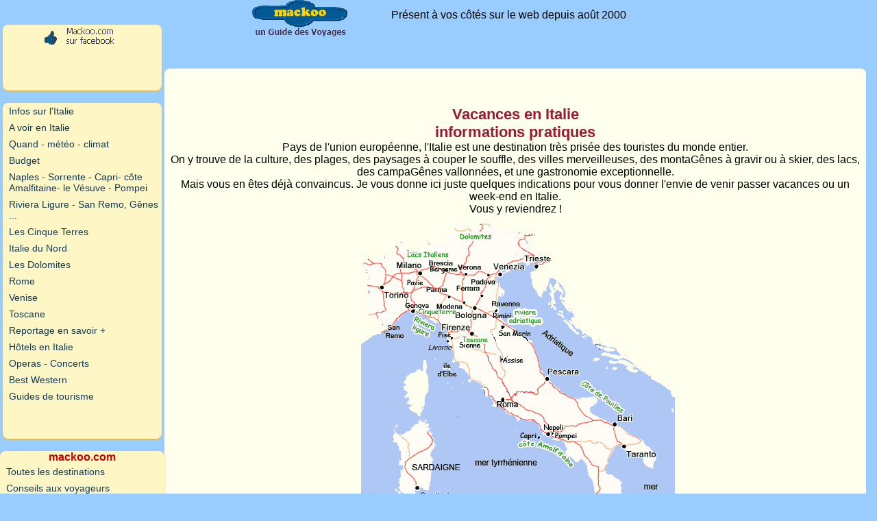

--- FILE ---
content_type: text/html
request_url: http://www.mackoo.com/italie/index.htm
body_size: 6460
content:
<!DOCTYPE html>
 <html lang="fr"> 
	<head> 
	<!-- Google tag (gtag.js) -->
<script async src="https://www.googletagmanager.com/gtag/js?id=G-84S0CP15P5"></script>
<script>
  window.dataLayer = window.dataLayer || [];
  function gtag(){dataLayer.push(arguments);}
  gtag('js', new Date());

  gtag('config', 'G-84S0CP15P5');
</script>
	   
	 <TITLE> Italie cartes informations pratiques voyage   </TITLE><link rel="canonical" href="https://www.mackoo.com/italie/index.htm" />
	 
	 <meta http-equiv="content-type" content="text/html; charset=utf-8" />
<meta name="viewport" content="width=device-width, initial-scale=1" />

<link rel="stylesheet" media="screen and (min-width:1200px)" href="../max-float2.css" TYPE="text/css" />
<link rel="stylesheet" media="screen and (min-width:800px)  and (max-width:1199px)"  href="../m-float2.css" TYPE="text/css" />
<link rel="stylesheet" media="screen and (min-width:640px) and (max-width:799px)"  href="../m640-float2.css" type="text/css" />
<link rel="stylesheet" media="screen and (min-width:480px) and (max-width:639px)"  href="../m480-float2.css" type="text/css" />
<link rel="stylesheet" media="screen and (min-width:280px) and (max-width:479px)"    href="../m380-float2.css" type="text/css" />

	  <META name="description"  http-equiv="description"  content="Vacances en Italie  ce qu'il faut savoir pour choisir son voyage , cartes, lieux touristiques,  Informations,  photos..." />
	 
		   <!-- ex google ad -->
  </HEAD><body>
<div id="contain"> <!-- contenant general : permet le centrage flottant de la page -->
   <div id="corps">	<!-- début corps de la page-->
   
 <div class="colonne centre2"> <!-- début colonne du centre  -->
	  <div id="contenu"> <!-- début contenu  --><br /><br /><br />
  				  <h1>Vacances en Italie <br />
				    informations pratiques				    </H1>  
				     
                    Pays de l'union européenne, l'Italie est une destination très prisée des touristes du monde entier. <br />
                    On y trouve de la culture, des plages, des paysages à couper le souffle, des villes merveilleuses, des montaGênes à gravir ou à skier, des lacs, des campaGênes vallonnées, et une gastronomie exceptionnelle. <br />
                    Mais vous en êtes déjà convaincus. Je vous donne ici juste quelques indications pour vous donner l'envie de venir passer vacances ou un week-end en Italie. <br />
                    Vous y reviendrez ! <br />
                   &nbsp; <img src="images/carte-italie.gif" alt="carte touristique de l' Italie" /><br />
                   <br />
                   <br />
                   Carte touristique de l'Italie : en vert les zones les plus touristiques <br />
                   <br /><div id="navbas"> <!-- navigation dans la destination -->
		<br />
<a href="naples.htm">Naples -  à savoir - transports </a> | <a href="naples-historico.htm">Naples  le quartier historique </a>  | <a href="naples-tribunali.htm">Naples via dei Tribunali</a>  | <a href="naples-monumental.htm">Naples  le quartier monumental</a>  |    <a href="naples-castel.htm">Naples Castel san Elmo</a>  | <br>
<a href="pompei.htm">Pompei</a>  |  <a href="capri.htm">l'île de Capri</a>  |    <a href="capri-capri.htm">la ville de Capri</a>  |  <a href="capri-anacapri.htm">Anacapri</a>  | <a href="sorrente.htm">Sorrente</a>  | <a href="positano.htm">Positano</a>   | <a href="cote-amalfitaine.htm">la côte  Amalfitaine - Praiano - Ravello</a>  |  <a href="amalfi.htm">Amalfi</a> | <br />
 
<a href="san-remo.htm">La riviera ligure - San Remo - Gênes - Portofino</a> | <A HREF="../toscane/cinque.htm">Les cinqueterre</A> | <br />
 
<a href="dolomites.htm">Les Dolomites - sud Tyrol</a> | <br />
 


				<A
						HREF="../italie_nord/index.htm"><strong>L'Italie du nord	</strong></a> | <A
						HREF="../italie_nord/lac-majeur.htm">Lac Majeur</A> | <A HREF="../italie_nord/iles-borromees.htm">&Icirc;les Borrom&eacute;es</A> : | <A HREF="../italie_nord/isola-dei-pescatori.htm">Isola dei Pescatori </A> | <A HREF="../italie_nord/isola-bella.htm">Isola Bella</A> | <A HREF="../italie_nord/lac-de-come.htm">Lac de C&ocirc;me</A> | <A HREF="../italie_nord/bellagio.htm">Bellagio</A> | <A HREF="../italie_nord/bergame.htm">Bergame</A> | <A HREF="../italie_nord/lac-de-garde.htm">Lac de Garde</A> | <A HREF="../italie_nord/sirmione.htm">Sirmione</A> | <A HREF="../italie_nord/verone.htm">V&eacute;rone</A> | <A HREF="../venise/index.htm"><strong>Venise</strong></A> | <A HREF="../italie_nord/piemont.htm"
						CLASS="txt">Le Piemont</A> | <br />
					 
					<A
						HREF="../toscane/index.htm"><strong>La Toscane</strong></a> |<A HREF="../toscane/cinque.htm"> CinqueTerre</A>  | <A HREF="../toscane/carrare.htm">Carrare</A>  | <A HREF="../toscane/pise.htm"
						CLASS="txt">Pise</A> | <A HREF="../toscane/lucca.htm">Lucques</A> | <A HREF="../toscane/vinci.htm">Vinci</A>  | <A HREF="../toscane/pistoia.htm"
						CLASS="txt">Pistoia</A> | <A HREF="../toscane/florence.htm">Florence</A> | <A HREF="../toscane/greve.htm">Gr&egrave;ve in Chianti</A>  | <A HREF="../toscane/gimignano.htm">San Gimignano</A>  | <A HREF="../toscane/sienne.htm">Sienne</A>  
                    <br />
<a href="../rome/index.htm"><strong>Rome</strong></a><br />
 
<strong><a href="../sicile/index.htm">Sicile</a></strong> : <A
						HREF="../sicile/palerme.htm">Palerme</A> | <A HREF="../sicile/cefalu.htm" >Cefalu et la côte nord</A>  | <A HREF="../sicile/agrigente.htm">Agrigente</A> | <A HREF="../sicile/casale.htm">Casale</A> | 	<A HREF="../sicile/enna.htm">Enna</A> | <A HREF="../sicile/syracuse.htm">Syracuse</A> | <A HREF="../sicile/iles-eoliennes.htm">les îles éoliennes</A> | <A HREF="../sicile/messine.htm" >Messine</A> | <A HREF="../sicile/alcantara.htm" >Gorges de Alcantara</A> |<A HREF="../sicile/Taormina.htm" >Taormine</A> | <A HREF="../sicile/raguse.htm" >Raguse</A> | <A HREF="../sicile/catane.htm" >Catane</A> |  <a href="../sicile/etna.htm" >L'Etna</a> | <br />
 	<br />
 
</div><br>

                    <h2>Formalités - ambassades </h2>   
                   Si vous venez de l'union européenne de l'espace   Schengen  , la carte d'identité suffit. <br />
                   <br />
                   La monnaie est l'euro. Les distributeurs de billets sont nombreux et acceptent les grandes marques de cartes internationales.<br /> 
                   <br />
                   Ambassade de France : 67, place Farnese, 00186 Rome. Tél: +39.06/686011 - Site web: <a href="http://www.france-italia.it" target="_blank" rel="nofollow">www.france-italia.it</a><br />
                   <br />
                   Ambassade du Canada&nbsp; Rue G.B de Rossi 27, 00161 Rome. Tél: +39.06/445981 - Site web: <a href="https://www.canadainternational.gc.ca/italy-italie/index.aspx?lang=fra" target="_blank"  rel="nofollow">www.dfait-maeci.gc.ca/canadaeuropa/italy</a><br />
                   <br />
                   Ambassade de Suisse 61, rue Barnaba Oriani, 00197 Rome. Tél: +39.06/809571 - Site web: <a href="https://www.eda.admin.ch/roma" target="_blank" rel="nofollow">www.eda.admin.ch/roma </a><br />
                   <br />
                   Ambassade de Belgique à Rome&nbsp; Via dei Monti Parioli, 49 00197 Roma Tel + (39) 06 360.95.11&nbsp; Site web : <a href="https://diplomatie.belgium.be/fr/Services/voyager_a_letranger" target="_blank" rel="nofollow">www.diplomatie.be</a><br />
                   <br />
                   <h2>Sécurité - numéros d'urgence</h2>  
                   L'italie est un pays sûr. Mais comme partout dans les grandes villes, dès qu'il y a foule, les pickpockets sévissent, ici comme ailleurs. Faites donc attention. Et si vous êtes en voiture, ne laissez rien de visible. <br />
                   Si vous avez un problème appelez le 113, c'est le numéro de téléphone unique pour la police d'état. <br />
                   le 115 vous relie aux pompiers, et le 118 donne les services sanitaires et les ambulances. 
                   <br />
                   <br />
                   <h2>Conduite - Véhicule</h2> 
                   La vitesse est limitée à 50km/h en agglomération, 90 km/h sur les routes secondaires, 110km/h sur les routes principales et 130 km/h sur les autoroutes.<br />
                   Si vous tractez une caravane, ou une simple remorque : les vitesses limites sont respectivement : 50, 70, 70 et 80 km/h. <br />
                   <br />
                   Les autoroutes ne peuvent pas êtres empruntées par les motos au dessous de 150 cm3. (125 cm3 en France)
                   .<br />
                   <br />
                   Les feux de croisement doivent être allumés sur les autoroutes à double voie.<br />
                   <br />
Obligatoires : triangle de signalisation; kit de premier secours; pneumatiques de rechange (c'est maintenant une option sur certains véhicules); extincteur (recommandé); gilet jaune fluo en cas de secours.                   <br />
<br />
                   La limite d'alcool dans le sang pour la conduite est 0,5 grammes par litre<br />
        <br>
                   <br>
                   <br />
                   <location de voiture> <BR /><a href="../voiture.htm" target="_blank">Utiliser le comparateur de location de voiture qui vous garantira le meilleur tarif avec les meilleures prestations : conseils  pour bien choisir</a><BR /><br><br><br>
<br>

                   <h2>Téléphone internet</h2> 
                   Le gsm fonctionne en roaming avec tous les grands les opérateurs internationaux. Si votre gsm est débloqué, vous avez la possibilité d'acheter une puce pré payée rechargeable, l'abonnement n'est pas nécessaire. Cela vous reviendra moins cher pour appeler en Italie. <br />
                   <br />
                   Des cabines téléphoniques permettent d'appeler en Italie ou l'étranger grâce à des cartes pré payées. Cela revient moins cher que le gsm. <br />
                   <br />
                   <br /> 
                   L'indicatif pour joindre l'italie est le 
                   39 (00 39) suivi du numéro sans le zéro initial. <br />
                   <br />
                   Il y a des cyber cafés dans les villes, ainsi que des accès dans les hôtels, parfois en wi fi dans la chambre. <br />
                   <br />
                   <h2>Prendre le bateau - le ferry</h2>Il est parfois incontournable de prendre un bateau, ou un ferry, pour rejoindre certaines îles italiennes. <br />
                   <br />
                   C'est très facile et courant. Voyez le <a href="http://www.cemar.it/dest/ferries_iles_italien.htm" target="_blank" rel="nofollow">Guide Cemar des ferries pour les îles italiennes.</a> <br />
                   <br />
                   <br />
  <a href="http://www.italia.it/fr/home.html" target="_blank" rel="nofollow">Site officiel du tourisme en Italie </a><br />
<br /><br /><a href="https://www.promovacances.com/vacances/sejour-voyage/sejour-italie/theme,/pays,125/ville,/#1" title="Vacances en Italie à petit prix" target="_blank" class="txto">Vos vacances en Italie avec Promovacances</a><br />
<br /><a href="https://www.promovacances.com/vacances/sejour-voyage/sejour-italie/theme,/pays,125/ville,/#2" title="Vacances en Italie du sud Sicile Sardaigne petit prix" target="_blank" class="txto">Vos vacances en Italie du Sud, Sicile, Sardaigne avec Promovacances</a><br />
<br /><br /> 


 <div align="center" > <br /> 
<div align="center" > <br> <a href="https://www.trivago.fr/" target="_blank" rel="nofollow"><img src="../images/trivago/trouvez-320.png" alt="Comparez les prix des hotels"></a><br>
<br>


<a href="https://www.suncamp.fr/" target="_blank" rel="nofollow"><img src="../images/Suncamp-234.gif" " alt="suncamp campings en italie" ></a> </div><br></div>
	    <br />
<br /> 

 

 <br>
 <a href="https://www.evaneos.fr/italie/" target="_blank" rel="nofollow"><img src="../images/evaneos/italie.jpg" alt="voyage en Italie sur mesure "></a><br><br>
<br /><div id="navbas"> <!-- navigation dans la destination -->
		<br />
<a href="naples.htm">Naples -  à savoir - transports </a> | <a href="naples-historico.htm">Naples  le quartier historique </a>  | <a href="naples-tribunali.htm">Naples via dei Tribunali</a>  | <a href="naples-monumental.htm">Naples  le quartier monumental</a>  |    <a href="naples-castel.htm">Naples Castel san Elmo</a>  | <br>
<a href="pompei.htm">Pompei</a>  |  <a href="capri.htm">l'île de Capri</a>  |    <a href="capri-capri.htm">la ville de Capri</a>  |  <a href="capri-anacapri.htm">Anacapri</a>  | <a href="sorrente.htm">Sorrente</a>  | <a href="positano.htm">Positano</a>   | <a href="cote-amalfitaine.htm">la côte  Amalfitaine - Praiano - Ravello</a>  |  <a href="amalfi.htm">Amalfi</a> | <br />
<br />
<a href="san-remo.htm">La riviera ligure - San Remo - Gênes - Portofino</a> | <A HREF="../toscane/cinque.htm">Les cinqueterre</A> | <br />
<br />
<a href="dolomites.htm">Les Dolomites - sud Tyrol</a> | <br />
<br />


				<A
						HREF="../italie_nord/index.htm"><strong>L'Italie du nord	</strong></a> | <A
						HREF="../italie_nord/lac-majeur.htm">Lac Majeur</A> | <A HREF="../italie_nord/iles-borromees.htm">&Icirc;les Borrom&eacute;es</A> : | <A HREF="../italie_nord/isola-dei-pescatori.htm">Isola dei Pescatori </A> | <A HREF="../italie_nord/isola-bella.htm">Isola Bella</A> | <A HREF="../italie_nord/lac-de-come.htm">Lac de C&ocirc;me</A> | <A HREF="../italie_nord/bellagio.htm">Bellagio</A> | <A HREF="../italie_nord/bergame.htm">Bergame</A> | <A HREF="../italie_nord/lac-de-garde.htm">Lac de Garde</A> | <A HREF="../italie_nord/sirmione.htm">Sirmione</A> | <A HREF="../italie_nord/verone.htm">V&eacute;rone</A> | <A HREF="../venise/index.htm"><strong>Venise</strong></A> | <A HREF="../italie_nord/piemont.htm"
						CLASS="txt">Le Piemont</A> | <br />
					<br />
					<A
						HREF="../toscane/index.htm"><strong>La Toscane</strong></a> |<A HREF="../toscane/cinque.htm"> CinqueTerre</A>  | <A HREF="../toscane/carrare.htm">Carrare</A>  | <A HREF="../toscane/pise.htm"
						CLASS="txt">Pise</A> | <A HREF="../toscane/lucca.htm">Lucques</A> | <A HREF="../toscane/vinci.htm">Vinci</A>  | <A HREF="../toscane/pistoia.htm"
						CLASS="txt">Pistoia</A> | <A HREF="../toscane/florence.htm">Florence</A> | <A HREF="../toscane/greve.htm">Gr&egrave;ve in Chianti</A>  | <A HREF="../toscane/gimignano.htm">San Gimignano</A>  | <A HREF="../toscane/sienne.htm">Sienne</A>  |<br />
                    <br />
<a href="../rome/index.htm"><strong>Rome</strong></a><br />
<br />
<strong><a href="../sicile/index.htm">Sicile</a></strong> : <A
						HREF="../sicile/palerme.htm">Palerme</A> | <A HREF="../sicile/cefalu.htm" >Cefalu et la côte nord</A>  | <A HREF="../sicile/agrigente.htm">Agrigente</A> | <A HREF="../sicile/casale.htm">Casale</A> | 	<A HREF="../sicile/enna.htm">Enna</A> | <A HREF="../sicile/syracuse.htm">Syracuse</A> | <A HREF="../sicile/iles-eoliennes.htm">les îles éoliennes</A> | <A HREF="../sicile/messine.htm" >Messine</A> | <A HREF="../sicile/alcantara.htm" >Gorges de Alcantara</A> |<A HREF="../sicile/Taormina.htm" >Taormine</A> | <A HREF="../sicile/raguse.htm" >Raguse</A> | <A HREF="../sicile/catane.htm" >Catane</A> |  <a href="../sicile/etna.htm" >L'Etna</a> | <br />
 	<br />
 
</div> <!-- fin nav bas --> <br />
<br />

			<br /><p>
<!-- pour contenu -->
			 
<div id="infosbas">  <!-- correspond au footer -->tous droits réservés &nbsp; |  &nbsp;  <a href="mailto:webmaster@mackoo.com">CONTACT</a> &nbsp;  | &nbsp;<a href="../partenaires.htm">Partenaires</a>&nbsp; |   &nbsp; <a href="../notice.htm">Notice légale</a><br> 
 <p  class="petit">Ce site utilise des cookies. Pour en savoir plus cliquez <a href="https://www.mackoo.com/cookies-info.htm">ici</a>. En poursuivant votre navigation sur ce site, vous acceptez l'utilisation des cookies..  &nbsp;   &nbsp;  <a href="#" >OK</a><br>
<br /><!-- google analytics -->
<script>
  (function(i,s,o,g,r,a,m){i['GoogleAnalyticsObject']=r;i[r]=i[r]||function(){
  (i[r].q=i[r].q||[]).push(arguments)},i[r].l=1*new Date();a=s.createElement(o),
  m=s.getElementsByTagName(o)[0];a.async=1;a.src=g;m.parentNode.insertBefore(a,m)
  })(window,document,'script','//www.google-analytics.com/analytics.js','ga');
  ga('create', 'UA-6475993-1', 'auto');
  ga('send', 'pageview');
</script>
 </div> <!-- fin infos bas --> 
            
  </div><!-- fin colonne du centre -->
	 
 </div> <!-- fin contenu centre --> 
	 
<div class="colonne gauche"> <!-- colonne de gauche navigation -->
      
	  <div id="menugauche">   <!-- menu de navigation gauche -->
        <br><br>
 <div  id=sociaux>
 <a href="https://www.facebook.com/pages/Mackoocom/155999401084802?ref=ts" target="_blank" rel="nofollow"><img src="../images/pouce-ok.png" alt="Rejoignez mackoo.com sur Facebook" /></a>
         
        <br><br>

<!-- 125x125, date de création 02/02/08 -->

 <br>
</div> <br /> 
                   <div id=navgauche>
       
        <ul >
		<li><a href="index.htm">Infos sur l'Italie </a></li>
          <li><a href="avoir.htm">A voir en Italie </a></li>
          <li><a href="quand.htm">Quand - météo - climat</a></li>
          <li><a href="budget.htm">Budget</a></li>
            <li><a href="naples.htm">Naples - Sorrente - Capri- côte Amalfitaine- le Vésuve - Pompei</a></li>
		  <li><a href="san-remo.htm">Riviera Ligure - San Remo, Gênes ...</a></li>
		 <li><a href="../toscane/cinque.htm">Les Cinque Terres</a></li>
		<li> <a href="../italie_nord/index.htm">Italie du Nord</a></li>
			<li><a href="dolomites.htm">Les Dolomites</a></li>
			<li><a href="../rome/index.htm">Rome</a></li>
			<li><a href="../venise/index.htm">Venise</a></li>
        <li><a href="../toscane/index.htm">Toscane</a></li> 

          <li><a href="index.htm">Reportage en savoir +</a></li>
          <li><a href="../hotels.htm"  target="_blank" >Hôtels en Italie</a></li><li><a href="../opera.htm"> Operas - Concerts</a></li>
          <li> <a href="https://www.bestwestern.fr/hotel-carte/hotels-Italie-146" target="_blank"  rel="nofollow">Best Western</a></li><li><a href="https://www.amazon.fr/s?k=guide+italie&mode=books-fr"
					 target="_blank"  rel="nofollow">Guides de tourisme</a></li>
        </ul>
        <br />
        
        <br /></div> <!-- fin nav gauche fin de navigation spécifique à la destination -->
        
        <br />
        <div id="infosgauche">
          <!-- infos a gauche : centrage du texte -->
                     <strong class="grosrouge">mackoo.com</strong> 
<ul >
		  <li><a href="../index.htm">Toutes les destinations</a></li>
          <li><a href="../conseils-voyage.htm">Conseils aux voyageurs</a></li>
          <li><a href="../valise.htm" > Faire sa valise</a></li>
          <li><a href="../cartes-postales.htm" > Textes cartes postales</a></li>
          <li><a href="../change.htm" > Le change</a></li>
		  <li><a href="../pharmacie-voyage.htm"> Pharmacie de voyage</a></li>
		  <li><a href="../dico1.htm" title="dictionnaire universel par l image" >Dictionnaire de voyage gratuit</a></li> 
		  <li><a href="../meilleures-places-avion.htm" target="_top"> Meilleure place en avion</a></li>
		  <li><SCRIPT LANGUAGE = "JavaScript">
  <!--
   var Aujourdhui = new Date()
function NomDuMois (QuelleDate)
  {
  switch (QuelleDate.getMonth())
    {
    case 0 : return ("janvier")
             break
    case 1 : return ("fevrier")
             break
    case 2 : return ("mars")
             break
    case 3 : return ("avril")
             break
    case 4 : return ("mai")
             break
    case 5 : return ("juin")
             break
    case 6 : return ("juillet")
             break
    case 7 : return ("aout")
             break
    case 8 : return ("septembre")
             break
    case 9 : return ("octobre")
             break
    case 10: return ("novembre")
             break
    case 11: return ("decembre")
             break
   } // Fin du switch
  } // Fin de la fonction NomDuMois 

document.write ('<a href="../'+(NomDuMois (Aujourdhui)+'.htm" target="_top">Partir ce mois ci</a>'))
  -->
</SCRIPT> </li> <li><a target="_blank" rel="nofollow" href="https://www.amazon.fr/s?k=accessoires+de+voyage">Accessoires de voyage</a></li><li><a href="../boutique.htm">Boutique</a></li></ul>
         </div>
        <!-- fin des infos gauche -->
        <br />
		 <div id="pubsgauche"> <!-- pubs offres 2 gauche --> 
		
        <br /> 
<!-- 160x600, date de création 04/05/10 -->

	  </div>  <!-- fin infos offres 2 gauche -->
	  
	  <br />

		 
 
	      
	  </div> <!-- fin  navigation gauche -->
</div>   <!-- fin  colonne de gauche -->
 <header><div id="entete"> <!-- debut de l'entete --> <a href="../index.htm"  style="text-align:center"><img src="../images/logo_macko9.png" alt="Mackoo un Guide des Voyages" height="53" width="140" align="middle" /></a>&nbsp; &nbsp; &nbsp; &nbsp; &nbsp; &nbsp; &nbsp; &nbsp;  Présent à vos côtés  sur le web depuis août 2000<br>
  
<!-- grande banniere 728x90 -->
<!-- boutons choix   -->   
         <div align="center"><a href="../hotels.htm" id="blanc" class="boutonr"  >hébergement</a> &nbsp;<a href="../vols.htm" id="blanc" class="boutonr"  >vol</a> &nbsp;<a href="../voiture.htm" id="blanc" class="boutonr">voiture</a> &nbsp;<a href="../sejours.htm" id="blanc" class="boutonr"  >séjours</a> &nbsp;<a href="../circuits.htm" id="blanc" class="boutonr"  >circuits</a> &nbsp;<a href="../week_ends.htm" id="blanc" class="boutonr"  >week&#8209;end</a> &nbsp;<a href="../promos.htm" id="blanc" class="boutonr"  >promos</a> &nbsp;<a href="../croisiere-ferry.htm" id="blanc" class="boutonr">croisière</a> &nbsp;<a href="../boutique.htm" id="blanc" class="boutonr">boutique</a>  </div></div>
 <!-- fin de  la nav dans les offres  -->
 <div id="logo" > <!-- logo et petite banniere pour petits ecrans --> <a href="../index.htm" text-align="center"><img src="../images/logo_macko9.png" alt="Mackoo un Guide des Voyages" height="53" width="140" /></a> <br>
 
<!-- banniere adaptable 1 -->


<!-- boutons choix   -->   
         <div align="center"><a href="../hotels.htm" id="blanc" class="boutonr"  >hébergement</a> &nbsp;<a href="../vols.htm" id="blanc" class="boutonr"  >vol</a> &nbsp;<a href="../voiture.htm" id="blanc" class="boutonr">voiture</a> &nbsp;<a href="../sejours.htm" id="blanc" class="boutonr"  >séjours</a> &nbsp;<a href="../circuits.htm" id="blanc" class="boutonr"  >circuits</a> &nbsp;<a href="../week_ends.htm" id="blanc" class="boutonr"  >week&#8209;end</a> &nbsp;<a href="../promos.htm" id="blanc" class="boutonr"  >promos</a> &nbsp;<a href="../croisiere-ferry.htm" id="blanc" class="boutonr">croisière</a> &nbsp;<a href="../boutique.htm" id="blanc" class="boutonr">boutique</a>  </div></div>
 </header> <!-- fin de l' entete -->
 
</div> <!-- fin corps de la page -->
</div> 	<!-- fin du contenant general div id contain --> 
	</body>
</HTML>


--- FILE ---
content_type: text/css
request_url: http://www.mackoo.com/m640-float2.css
body_size: 1351
content:
/* CSS Document  pour ecrans largeur de 640 � 799px moins 10px pour le defilement */
html ,*{font-size: 100%;margin:0;padding:0;  }
body{ font:.9em; font-family: Verdana, Arial,  sans-serif;  color:#000; text-align:center; background-color:#fff; height:100%; max-width:789px; margin:auto;}
strong {font-weight:bold ;}
img{border:0; max-width:90%}
h1,h4{font-family: Verdana, Arial,  sans-serif;  font-weight:700; font-size:1.4em; color:#991c36; text-align:center;}
h2,h2.a,h5{ color:#C13A00; font-size:1.1em; text-align:center; font-family: Verdana, Arial,  sans-serif;  font-weight:600; font-style:italic }
h3,h3.a{color: #F34F29; , font-size:1em; text-align:center; font-family: Verdana, Arial,  sans-serif;  font-weight:600; }
.grosbleu{color:#036;font:bolder ;text-decoration:none;text-align:center}
.grosrouge{color:#c00; font:bolder;text-decoration:none;text-align:center}
.petitbleu{color:#036;text-align:center}
.petitrouge{color:#c00;text-align:center}
.txto {color: #FF712D;  font-size:0.9em; font-weight:bold; }	
.red {color: #900 }
.lienas { color: #036; text-decoration: underline}
.petit { font-size:.80em; }
.txt {color:#363940;}
.txtb {color:#363940;font-weight:bold;}
#blanc {text-decoration:none; color:#FFFFFF;} 
#fondbleu {background-color:#4169E1;}
#ombrebleu {text-shadow: #6666FF 0px 0px 10px}
#ombrered {text-shadow: #FF0066 0px 0px 10px}
#ombre10{box-shadow: 10px 10px 10px  gray} 
#ombre4{box-shadow: 4px 4px 10px  gray} 
a:link,a:visited{text-decoration:underline;  color:#113B59; }

table{text-align:left; border:1px solid gray; width:100%;}
td{font:0.8em;vertical-align:top; text-align:left;border:1px solid gray}
tr{font:0.8em;vertical-align:top; text-align:left;  border:1px solid gray}
th{font:0.8em; font-weight: normal; vertical-align:top; text-align:left;  border:1px solid gray}

div#contain{text-align:center;  max-width:780px; margin:0; font-family: Verdana, Arial,  sans-serif; }
div#entete{display:none; }	
div#logo{text-align:center; background-color:#ffe; position:absolute; top:0px;  margin:auto;}
#naventete {text-align:left;background-color:#ffe; width:90%; max-width:780px; position:absolute; top:64px }
div#corps{text-align:center; max-width:780px; margin: auto;}
.colonne{float:left;margin:94px 0;padding:0}
.gauche{width:20%; max-width:160px; height:100%;float:left; position:absolute; margin-top:0px; padding:0}
.centre{width:470px;background-color:#fff; position:absolute; margin:194px 105px;padding:0;float:none}
/*.centre2{  max-width:470px; background-color:#ffe;  margin-left:165px; margin-top:184px; border-radius:4px;}*/
.centre2{  max-width:620px; background-color:#ffe;  margin-left:165px; margin-top:20px; border-radius:4px;}

#menugauche{ text-align:left; line-height:3em; max-width:160px; position:relative;  margin:0}
#sociaux{background-color:#FEF6C5; text-align:center; border-radius:4px; margin:0px 1px 0px 1px;  }
#navgauche{background-color:#FEF6C5;text-align:left; font-size:1em; word-wrap:break-word;  border-radius:8px; margin:0px 4px 0px 4px; max-width:160px; } 
#infosgauche{background-color:#FEF6C5; text-align:center; max-width:160px; margin:0px 2px 0px 2px;}
#pubsgauche{background-color:#FEF6C5; text-align:center; max-width:160px; border-radius:8px;}	
#contenu{text-decoration:none; max-width:699px;  font-size:.85em; }
#contenu ul li a{text-decoration:underline;  padding:4px 0 4px 9px}
#contenu ul li a:hover{color:#C00;text-decoration:underline;}
#navbas{background-color:#FEF6C5;line-height:3em; width:90%; text-align:center; border-radius:4px; margin:10px;}
#pubbas{background-color:#FFFF99;line-height:2em;  width:90%; text-align:left; border-radius:4px; margin:10px;}
#infosbas{background-color:#ddd;line-height:1.3em;  width:90%; text-align:center;  border:1px solid; border:#999; border-radius:4px; margin:10px; }
#navgenleftbas{background-color:#FEF6C5; text-align:left;  border:1px solid; border:#999; border-radius:8px; margin:0px 4px 0px 4px;  }
a:hover,td.a:hover{color:#C00;text-decoration:underline}

.bouton { visibility:hidden; display:none;}
.boutonr {visibility:hidden;  display:none; }
a:hover.boutonr { visibility:hidden; display:none; }
#menugauche ul,#contenu ul{list-style:none;border:none;text-align:left;font-size:1em; margin:0 0 0.85em}
#menugauche ul li,#contenu ul li{font-size:0.9em;display:block}
#menugauche ul li a,#menugauche a{text-decoration:none; display:block;height:auto!important;position:relative;padding:4px 0 4px 9px}
#menugauche ul li a:hover,#menugauche a:hover{color:#C00;text-decoration:underline;background-color:#fff}
.clear {clear:both;}	


--- FILE ---
content_type: text/css
request_url: http://www.mackoo.com/m480-float2.css
body_size: 1360
content:
/* CSS Document  pour ecrans largeur de 480 a 639px moins 10px pour barre de defilement */
html ,*{font-size: 100%; margin:0;padding:0;  }
body{ font:.9em font-family: Verdana, Arial,  sans-serif; color:#000; text-align:center; background-color:#fff; height:100%; max-width:620px; margin:auto;}
strong {font-weight:bold;}
img{border:0; max-width:90%}
h1,h4{font-family: Verdana, Arial,  sans-serif;  font-weight:700; font-size:1.4em; color:#991c36; text-align:center;}
h2,h2.a,h5{ color:#C13A00; font-size:1.1em; text-align:center; font-family: Verdana, Arial,  sans-serif;  font-weight:600; font-style:italic }
h3,h3.a{color: #F34F29; , font-size:1em; text-align:center; font-family: Verdana, Arial,  sans-serif;  font-weight:600; }
.grosbleu{color:#036;font:bolder ;text-decoration:none;text-align:center}
.grosrouge{color:#c00; font:bolder;text-decoration:none;text-align:center}
.petitbleu{color:#036;text-align:center}
.petitrouge{color:#c00;text-align:center}
.txto {color: #FF712D;  font-size:0.9em; font-weight:bold; }	
.red {color: #900 }
.lienas { color: #036; text-decoration: underline}
.petit { font-size:.80em; }
.txt {color:#363940; }
.txtb {color:#363940; font-weight:bold;}
#blanc {text-decoration:none; color:#FFFFFF;} 
#fondbleu {background-color:#4169E1;}
#ombrebleu {text-shadow: #6666FF 0px 0px 10px}
#ombrered {text-shadow: #FF0066 0px 0px 10px}
#ombre10{box-shadow: 10px 10px 10px  gray} 
#ombre4{box-shadow: 4px 4px 10px  gray} 
a:link,a:visited{text-decoration:underline; color:#113B59; }
table{text-align:left; border:1px solid gray; width:100%;}
td{font:0.8em;vertical-align:top; text-align:left;border:1px solid gray}}
tr{font:0.8em;vertical-align:top; text-align:left;  border:1px solid gray}
th{font:0.8em; font-weight: normal; vertical-align:top; text-align:left;  border:1px solid gray}

div#contain{text-align:center; width:100%; max-width:620px; margin:1px;  font-family: Verdana, Arial,  sans-serif; }
div#entete{display:none; }	
div#logo{text-align:center; background-color:#ffe; position:absolute; top:0px;  margin:auto;}
#naventete {text-align:left;background-color:#ffe;  max-width:610px;  position:relative; margin:0; }
div#corps{text-align:center; max-width:610px; margin: auto;}
.colonne{float:left; padding:0}
.gauche{width:80%; height:100%;float:left; margin:0; padding:0}
.centre2{ max-width:620px; background-color:#ffe; margin-top:20px; border-radius:4px;}
ul.nav,ul.nav li{float:left;list-style:none; margin:2px 2px;padding:0; font-size:.9em;}
ul.nav li a{ background-color:#BE212C; display:block; text-decoration:none; color:#fff; padding:0.6em 0.6em; border-radius:4px;}
ul.nav li:hover a{ background-color:  #12A7A3;}
#menugauche{ text-align:left; position:relative; margin:0}
/* modif margin left de 20px vers 4em */
#sociaux{background-color:#FEF6C5; text-align:center;  border:1px solid #999; border-radius:4px; margin:0px 4px 0px 4px;  margin-left:4em;   }
#navgauche{background-color:#FEF6C5;text-align:left;  font-size:1em; word-wrap: break-word;  border:1px solid #999; border-radius:4px; margin:0px 4px 0px 4em;  } 
#infosgauche{background-color:#FEF6C5; text-align:center;  border:1px solid #999; border-radius:4px; margin:2px 2px 0px 4em;}
#pubsgauche{display:none; }	
#contenu{text-decoration:none;  font-size:1em; max-width:620px; }
#contenu ul li a{text-decoration:underline;padding:4px 0 4px 2px}
#contenu ul li a:hover{color:#C00;text-decoration:underline;}
#navbas{background-color:#FEF6C5;line-height:3em;  text-align:center; border:1px solid #999; border-radius:4px; margin:4px;}
#pubbas{background-color:#FF9;line-height:2em;  text-align:left; border-radius:4px; margin:4px;}
#infosbas{background-color:#ddd;line-height:1.5em; text-align:center;  border:1px solid #999; border-radius:4px; 	 }
#navgenleftbas{background-color:#FEF6C5; text-align:left;  border:1px solid #999; border-radius:4px; padding:4px 0 4px 4px  }
a:hover,td.a:hover{color:#C00;text-decoration:underline}

.bouton { visibility:hidden; display:none;}
.boutonr {visibility:hidden;  display:none; }
a:hover.boutonr { visibility:hidden; display:none; }

#menugauche ul,#contenu ul{list-style:none;border:none;text-align:left; line-height:2em; font-size:1em; margin:0 0 0.85em}
#menugauche ul li,#contenu ul li{font-size:1em;display:block;  line-height:2em; }
#menugauche ul li a,#menugauche a{text-decoration:none; display:block;height:auto!important;position:relative; padding:4px 0 4px 4px}
#menugauche ul li a:hover,#menugauche a:hover{color:#C00;text-decoration:underline;background-color:#fff}
.clear {clear:both;}	
